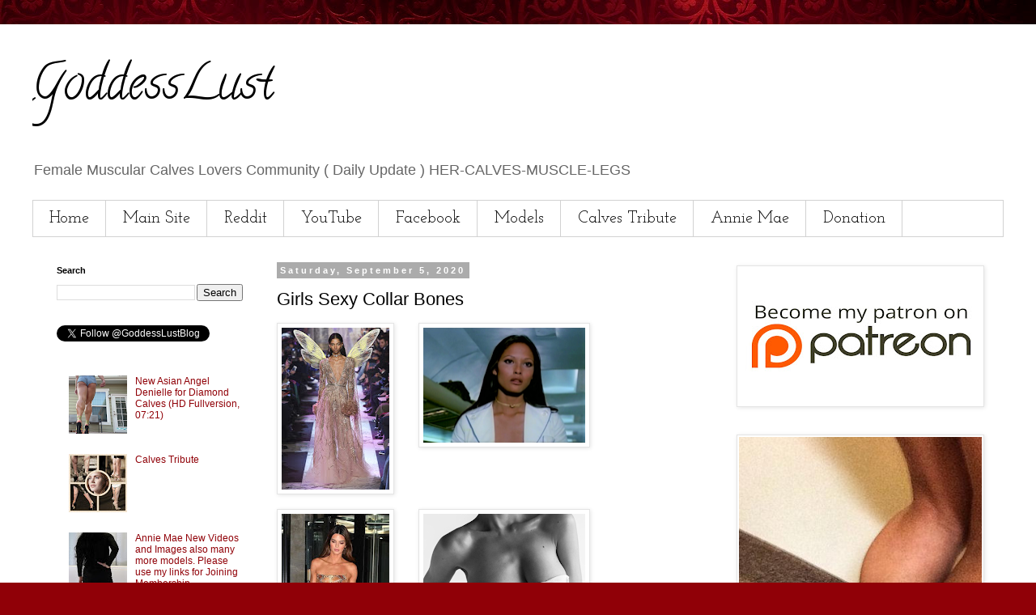

--- FILE ---
content_type: text/html; charset=UTF-8
request_url: https://www.goddesslust.com/2020/09/girls-sexy-collar-bones.html
body_size: 15522
content:
<!DOCTYPE html>
<html class='v2' dir='ltr' lang='en' xmlns='http://www.w3.org/1999/xhtml' xmlns:b='http://www.google.com/2005/gml/b' xmlns:data='http://www.google.com/2005/gml/data' xmlns:expr='http://www.google.com/2005/gml/expr'>
<head>
<link href='https://www.blogger.com/static/v1/widgets/335934321-css_bundle_v2.css' rel='stylesheet' type='text/css'/>
<meta content='4281b9cfcc15bc309c91e62d0c5646f3' name='p:domain_verify'/>
<!-- Global site tag (gtag.js) - Google Analytics -->
<script async='async' src='https://www.googletagmanager.com/gtag/js?id=UA-139201064-1'></script>
<script>
  window.dataLayer = window.dataLayer || [];
  function gtag(){dataLayer.push(arguments);}
  gtag('js', new Date());

  gtag('config', 'UA-139201064-1');
</script>
<script src="//ajax.googleapis.com/ajax/libs/jquery/2.0.0/jquery.min.js"></script>
<meta content='width=1100' name='viewport'/>
<meta content='text/html; charset=UTF-8' http-equiv='Content-Type'/>
<meta content='blogger' name='generator'/>
<link href='https://www.goddesslust.com/favicon.ico' rel='icon' type='image/x-icon'/>
<link href='https://www.goddesslust.com/2020/09/girls-sexy-collar-bones.html' rel='canonical'/>
<link rel="alternate" type="application/atom+xml" title="GoddessLust - Atom" href="https://www.goddesslust.com/feeds/posts/default" />
<link rel="alternate" type="application/rss+xml" title="GoddessLust - RSS" href="https://www.goddesslust.com/feeds/posts/default?alt=rss" />
<link rel="service.post" type="application/atom+xml" title="GoddessLust - Atom" href="https://www.blogger.com/feeds/5673852367749524454/posts/default" />

<link rel="alternate" type="application/atom+xml" title="GoddessLust - Atom" href="https://www.goddesslust.com/feeds/3331378403348584081/comments/default" />
<!--Can't find substitution for tag [blog.ieCssRetrofitLinks]-->
<link href='https://blogger.googleusercontent.com/img/b/R29vZ2xl/AVvXsEiz6L5J_z5YBE8HUe5RjWsWwCoEwfAAq8xnR3Hm-JVZMZwxMoLWV7nt0Mny9UJXVpLYiHAaRysixxQxt7a-GNfx50FK81bcpYThgb9g6XOyCmjf2k9uqXjaxjR3Zj39BpXFfxNGA6gLI3g/s200/Girls+Sexy+Collar+Bones+%25281%2529.jpg' rel='image_src'/>
<meta content='Girls sexy collar bones images' name='description'/>
<meta content='https://www.goddesslust.com/2020/09/girls-sexy-collar-bones.html' property='og:url'/>
<meta content='Girls Sexy Collar Bones' property='og:title'/>
<meta content='Girls sexy collar bones images' property='og:description'/>
<meta content='https://blogger.googleusercontent.com/img/b/R29vZ2xl/AVvXsEiz6L5J_z5YBE8HUe5RjWsWwCoEwfAAq8xnR3Hm-JVZMZwxMoLWV7nt0Mny9UJXVpLYiHAaRysixxQxt7a-GNfx50FK81bcpYThgb9g6XOyCmjf2k9uqXjaxjR3Zj39BpXFfxNGA6gLI3g/w1200-h630-p-k-no-nu/Girls+Sexy+Collar+Bones+%25281%2529.jpg' property='og:image'/>
<title>GoddessLust: Girls Sexy Collar Bones</title>
<style type='text/css'>@font-face{font-family:'Calligraffitti';font-style:normal;font-weight:400;font-display:swap;src:url(//fonts.gstatic.com/s/calligraffitti/v20/46k2lbT3XjDVqJw3DCmCFjE0vkFeOZdjppN_.woff2)format('woff2');unicode-range:U+0000-00FF,U+0131,U+0152-0153,U+02BB-02BC,U+02C6,U+02DA,U+02DC,U+0304,U+0308,U+0329,U+2000-206F,U+20AC,U+2122,U+2191,U+2193,U+2212,U+2215,U+FEFF,U+FFFD;}@font-face{font-family:'Josefin Slab';font-style:normal;font-weight:400;font-display:swap;src:url(//fonts.gstatic.com/s/josefinslab/v29/lW-swjwOK3Ps5GSJlNNkMalNpiZe_ldbOR4W71msR349KoKZAyOw3w.woff2)format('woff2');unicode-range:U+0000-00FF,U+0131,U+0152-0153,U+02BB-02BC,U+02C6,U+02DA,U+02DC,U+0304,U+0308,U+0329,U+2000-206F,U+20AC,U+2122,U+2191,U+2193,U+2212,U+2215,U+FEFF,U+FFFD;}</style>
<style id='page-skin-1' type='text/css'><!--
/*
-----------------------------------------------
Blogger Template Style
Name:     Simple
Designer: Blogger
URL:      www.blogger.com
----------------------------------------------- */
/* Variable definitions
====================
<Variable name="keycolor" description="Main Color" type="color" default="#66bbdd"/>
<Group description="Page Text" selector="body">
<Variable name="body.font" description="Font" type="font"
default="normal normal 12px Arial, Tahoma, Helvetica, FreeSans, sans-serif"/>
<Variable name="body.text.color" description="Text Color" type="color" default="#222222"/>
</Group>
<Group description="Backgrounds" selector=".body-fauxcolumns-outer">
<Variable name="body.background.color" description="Outer Background" type="color" default="#66bbdd"/>
<Variable name="content.background.color" description="Main Background" type="color" default="#ffffff"/>
<Variable name="header.background.color" description="Header Background" type="color" default="transparent"/>
</Group>
<Group description="Links" selector=".main-outer">
<Variable name="link.color" description="Link Color" type="color" default="#2288bb"/>
<Variable name="link.visited.color" description="Visited Color" type="color" default="#888888"/>
<Variable name="link.hover.color" description="Hover Color" type="color" default="#33aaff"/>
</Group>
<Group description="Blog Title" selector=".header h1">
<Variable name="header.font" description="Font" type="font"
default="normal normal 60px Arial, Tahoma, Helvetica, FreeSans, sans-serif"/>
<Variable name="header.text.color" description="Title Color" type="color" default="#3399bb" />
</Group>
<Group description="Blog Description" selector=".header .description">
<Variable name="description.text.color" description="Description Color" type="color"
default="#777777" />
</Group>
<Group description="Tabs Text" selector=".tabs-inner .widget li a">
<Variable name="tabs.font" description="Font" type="font"
default="normal normal 14px Arial, Tahoma, Helvetica, FreeSans, sans-serif"/>
<Variable name="tabs.text.color" description="Text Color" type="color" default="#999999"/>
<Variable name="tabs.selected.text.color" description="Selected Color" type="color" default="#000000"/>
</Group>
<Group description="Tabs Background" selector=".tabs-outer .PageList">
<Variable name="tabs.background.color" description="Background Color" type="color" default="#f5f5f5"/>
<Variable name="tabs.selected.background.color" description="Selected Color" type="color" default="#eeeeee"/>
</Group>
<Group description="Post Title" selector="h3.post-title, .comments h4">
<Variable name="post.title.font" description="Font" type="font"
default="normal normal 22px Arial, Tahoma, Helvetica, FreeSans, sans-serif"/>
</Group>
<Group description="Date Header" selector=".date-header">
<Variable name="date.header.color" description="Text Color" type="color"
default="#000000"/>
<Variable name="date.header.background.color" description="Background Color" type="color"
default="transparent"/>
<Variable name="date.header.font" description="Text Font" type="font"
default="normal bold 11px Arial, Tahoma, Helvetica, FreeSans, sans-serif"/>
<Variable name="date.header.padding" description="Date Header Padding" type="string" default="inherit"/>
<Variable name="date.header.letterspacing" description="Date Header Letter Spacing" type="string" default="inherit"/>
<Variable name="date.header.margin" description="Date Header Margin" type="string" default="inherit"/>
</Group>
<Group description="Post Footer" selector=".post-footer">
<Variable name="post.footer.text.color" description="Text Color" type="color" default="#666666"/>
<Variable name="post.footer.background.color" description="Background Color" type="color"
default="#f9f9f9"/>
<Variable name="post.footer.border.color" description="Shadow Color" type="color" default="#eeeeee"/>
</Group>
<Group description="Gadgets" selector="h2">
<Variable name="widget.title.font" description="Title Font" type="font"
default="normal bold 11px Arial, Tahoma, Helvetica, FreeSans, sans-serif"/>
<Variable name="widget.title.text.color" description="Title Color" type="color" default="#000000"/>
<Variable name="widget.alternate.text.color" description="Alternate Color" type="color" default="#999999"/>
</Group>
<Group description="Images" selector=".main-inner">
<Variable name="image.background.color" description="Background Color" type="color" default="#ffffff"/>
<Variable name="image.border.color" description="Border Color" type="color" default="#eeeeee"/>
<Variable name="image.text.color" description="Caption Text Color" type="color" default="#000000"/>
</Group>
<Group description="Accents" selector=".content-inner">
<Variable name="body.rule.color" description="Separator Line Color" type="color" default="#eeeeee"/>
<Variable name="tabs.border.color" description="Tabs Border Color" type="color" default="rgba(0, 0, 0, 0)"/>
</Group>
<Variable name="body.background" description="Body Background" type="background"
color="#ffffff" default="$(color) none repeat scroll top left"/>
<Variable name="body.background.override" description="Body Background Override" type="string" default=""/>
<Variable name="body.background.gradient.cap" description="Body Gradient Cap" type="url"
default="url(https://resources.blogblog.com/blogblog/data/1kt/simple/gradients_light.png)"/>
<Variable name="body.background.gradient.tile" description="Body Gradient Tile" type="url"
default="url(https://resources.blogblog.com/blogblog/data/1kt/simple/body_gradient_tile_light.png)"/>
<Variable name="content.background.color.selector" description="Content Background Color Selector" type="string" default=".content-inner"/>
<Variable name="content.padding" description="Content Padding" type="length" default="10px" min="0" max="100px"/>
<Variable name="content.padding.horizontal" description="Content Horizontal Padding" type="length" default="10px" min="0" max="100px"/>
<Variable name="content.shadow.spread" description="Content Shadow Spread" type="length" default="40px" min="0" max="100px"/>
<Variable name="content.shadow.spread.webkit" description="Content Shadow Spread (WebKit)" type="length" default="5px" min="0" max="100px"/>
<Variable name="content.shadow.spread.ie" description="Content Shadow Spread (IE)" type="length" default="10px" min="0" max="100px"/>
<Variable name="main.border.width" description="Main Border Width" type="length" default="0" min="0" max="10px"/>
<Variable name="header.background.gradient" description="Header Gradient" type="url" default="none"/>
<Variable name="header.shadow.offset.left" description="Header Shadow Offset Left" type="length" default="-1px" min="-50px" max="50px"/>
<Variable name="header.shadow.offset.top" description="Header Shadow Offset Top" type="length" default="-1px" min="-50px" max="50px"/>
<Variable name="header.shadow.spread" description="Header Shadow Spread" type="length" default="1px" min="0" max="100px"/>
<Variable name="header.padding" description="Header Padding" type="length" default="30px" min="0" max="100px"/>
<Variable name="header.border.size" description="Header Border Size" type="length" default="1px" min="0" max="10px"/>
<Variable name="header.bottom.border.size" description="Header Bottom Border Size" type="length" default="1px" min="0" max="10px"/>
<Variable name="header.border.horizontalsize" description="Header Horizontal Border Size" type="length" default="0" min="0" max="10px"/>
<Variable name="description.text.size" description="Description Text Size" type="string" default="140%"/>
<Variable name="tabs.margin.top" description="Tabs Margin Top" type="length" default="0" min="0" max="100px"/>
<Variable name="tabs.margin.side" description="Tabs Side Margin" type="length" default="30px" min="0" max="100px"/>
<Variable name="tabs.background.gradient" description="Tabs Background Gradient" type="url"
default="url(https://resources.blogblog.com/blogblog/data/1kt/simple/gradients_light.png)"/>
<Variable name="tabs.border.width" description="Tabs Border Width" type="length" default="1px" min="0" max="10px"/>
<Variable name="tabs.bevel.border.width" description="Tabs Bevel Border Width" type="length" default="1px" min="0" max="10px"/>
<Variable name="post.margin.bottom" description="Post Bottom Margin" type="length" default="25px" min="0" max="100px"/>
<Variable name="image.border.small.size" description="Image Border Small Size" type="length" default="2px" min="0" max="10px"/>
<Variable name="image.border.large.size" description="Image Border Large Size" type="length" default="5px" min="0" max="10px"/>
<Variable name="page.width.selector" description="Page Width Selector" type="string" default=".region-inner"/>
<Variable name="page.width" description="Page Width" type="string" default="auto"/>
<Variable name="main.section.margin" description="Main Section Margin" type="length" default="15px" min="0" max="100px"/>
<Variable name="main.padding" description="Main Padding" type="length" default="15px" min="0" max="100px"/>
<Variable name="main.padding.top" description="Main Padding Top" type="length" default="30px" min="0" max="100px"/>
<Variable name="main.padding.bottom" description="Main Padding Bottom" type="length" default="30px" min="0" max="100px"/>
<Variable name="paging.background"
color="#ffffff"
description="Background of blog paging area" type="background"
default="transparent none no-repeat scroll top center"/>
<Variable name="footer.bevel" description="Bevel border length of footer" type="length" default="0" min="0" max="10px"/>
<Variable name="mobile.background.overlay" description="Mobile Background Overlay" type="string"
default="transparent none repeat scroll top left"/>
<Variable name="mobile.background.size" description="Mobile Background Size" type="string" default="auto"/>
<Variable name="mobile.button.color" description="Mobile Button Color" type="color" default="#ffffff" />
<Variable name="startSide" description="Side where text starts in blog language" type="automatic" default="left"/>
<Variable name="endSide" description="Side where text ends in blog language" type="automatic" default="right"/>
*/
/* Content
----------------------------------------------- */
body {
font: normal normal 12px 'Trebuchet MS', Trebuchet, Verdana, sans-serif;
color: #000000;
background: #900007 url(//themes.googleusercontent.com/image?id=1zbjdiDPtdDm6XJkYOXd5TPa4lqoEV1Z-_QVpFEifR37-l3LBTgGkyVdHnRTWHBVu_7HN) repeat fixed top center /* Credit: caracterdesign (http://www.istockphoto.com/file_closeup.php?id=2096407&platform=blogger) */;
padding: 0 0 0 0;
}
html body .region-inner {
min-width: 0;
max-width: 100%;
width: auto;
}
h2 {
font-size: 22px;
}
a:link {
text-decoration:none;
color: #900007;
}
a:visited {
text-decoration:none;
color: #900007;
}
a:hover {
text-decoration:underline;
color: #900007;
}
.body-fauxcolumn-outer .fauxcolumn-inner {
background: transparent none repeat scroll top left;
_background-image: none;
}
.body-fauxcolumn-outer .cap-top {
position: absolute;
z-index: 1;
height: 400px;
width: 100%;
}
.body-fauxcolumn-outer .cap-top .cap-left {
width: 100%;
background: transparent none repeat-x scroll top left;
_background-image: none;
}
.content-outer {
-moz-box-shadow: 0 0 0 rgba(0, 0, 0, .15);
-webkit-box-shadow: 0 0 0 rgba(0, 0, 0, .15);
-goog-ms-box-shadow: 0 0 0 #333333;
box-shadow: 0 0 0 rgba(0, 0, 0, .15);
margin-bottom: 1px;
}
.content-inner {
padding: 10px 40px;
}
.content-inner {
background-color: #ffffff;
}
/* Header
----------------------------------------------- */
.header-outer {
background: rgba(0, 0, 0, 0) none repeat-x scroll 0 -400px;
_background-image: none;
}
.Header h1 {
font: normal normal 60px Calligraffitti;
color: #000000;
text-shadow: 0 0 0 rgba(0, 0, 0, .2);
}
.Header h1 a {
color: #000000;
}
.Header .description {
font-size: 18px;
color: #666666;
}
.header-inner .Header .titlewrapper {
padding: 22px 0;
}
.header-inner .Header .descriptionwrapper {
padding: 0 0;
}
/* Tabs
----------------------------------------------- */
.tabs-inner .section:first-child {
border-top: 0 solid #d2d2d2;
}
.tabs-inner .section:first-child ul {
margin-top: -1px;
border-top: 1px solid #d2d2d2;
border-left: 1px solid #d2d2d2;
border-right: 1px solid #d2d2d2;
}
.tabs-inner .widget ul {
background: rgba(0, 0, 0, 0) none repeat-x scroll 0 -800px;
_background-image: none;
border-bottom: 1px solid #d2d2d2;
margin-top: 0;
margin-left: -30px;
margin-right: -30px;
}
.tabs-inner .widget li a {
display: inline-block;
padding: .6em 1em;
font: normal normal 20px Josefin Slab;
color: #000000;
border-left: 1px solid #ffffff;
border-right: 1px solid #d2d2d2;
}
.tabs-inner .widget li:first-child a {
border-left: none;
}
.tabs-inner .widget li.selected a, .tabs-inner .widget li a:hover {
color: #000000;
background-color: #e4e4e4;
text-decoration: none;
}
/* Columns
----------------------------------------------- */
.main-outer {
border-top: 0 solid rgba(0, 0, 0, 0);
}
.fauxcolumn-left-outer .fauxcolumn-inner {
border-right: 1px solid rgba(0, 0, 0, 0);
}
.fauxcolumn-right-outer .fauxcolumn-inner {
border-left: 1px solid rgba(0, 0, 0, 0);
}
/* Headings
----------------------------------------------- */
div.widget > h2,
div.widget h2.title {
margin: 0 0 1em 0;
font: normal bold 11px 'Trebuchet MS',Trebuchet,Verdana,sans-serif;
color: #000000;
}
/* Widgets
----------------------------------------------- */
.widget .zippy {
color: #7f7f7f;
text-shadow: 2px 2px 1px rgba(0, 0, 0, .1);
}
.widget .popular-posts ul {
list-style: none;
}
/* Posts
----------------------------------------------- */
h2.date-header {
font: normal bold 11px Arial, Tahoma, Helvetica, FreeSans, sans-serif;
}
.date-header span {
background-color: #ababab;
color: #ffffff;
padding: 0.4em;
letter-spacing: 3px;
margin: inherit;
}
.main-inner {
padding-top: 35px;
padding-bottom: 65px;
}
.main-inner .column-center-inner {
padding: 0 0;
}
.main-inner .column-center-inner .section {
margin: 0 1em;
}
.post {
margin: 0 0 45px 0;
}
h3.post-title, .comments h4 {
font: normal normal 22px 'Trebuchet MS',Trebuchet,Verdana,sans-serif;
margin: .75em 0 0;
}
.post-body {
font-size: 110%;
line-height: 1.4;
position: relative;
}
.post-body img, .post-body .tr-caption-container, .Profile img, .Image img,
.BlogList .item-thumbnail img {
padding: 2px;
background: #ffffff;
border: 1px solid #e4e4e4;
-moz-box-shadow: 1px 1px 5px rgba(0, 0, 0, .1);
-webkit-box-shadow: 1px 1px 5px rgba(0, 0, 0, .1);
box-shadow: 1px 1px 5px rgba(0, 0, 0, .1);
}
.post-body img, .post-body .tr-caption-container {
padding: 5px;
}
.post-body .tr-caption-container {
color: #000000;
}
.post-body .tr-caption-container img {
padding: 0;
background: transparent;
border: none;
-moz-box-shadow: 0 0 0 rgba(0, 0, 0, .1);
-webkit-box-shadow: 0 0 0 rgba(0, 0, 0, .1);
box-shadow: 0 0 0 rgba(0, 0, 0, .1);
}
.post-header {
margin: 0 0 1.5em;
line-height: 1.6;
font-size: 90%;
}
.post-footer {
margin: 20px -2px 0;
padding: 5px 10px;
color: #000000;
background-color: #ffffff;
border-bottom: 1px solid #ffffff;
line-height: 1.6;
font-size: 90%;
}
#comments .comment-author {
padding-top: 1.5em;
border-top: 1px solid rgba(0, 0, 0, 0);
background-position: 0 1.5em;
}
#comments .comment-author:first-child {
padding-top: 0;
border-top: none;
}
.avatar-image-container {
margin: .2em 0 0;
}
#comments .avatar-image-container img {
border: 1px solid #e4e4e4;
}
/* Comments
----------------------------------------------- */
.comments .comments-content .icon.blog-author {
background-repeat: no-repeat;
background-image: url([data-uri]);
}
.comments .comments-content .loadmore a {
border-top: 1px solid #7f7f7f;
border-bottom: 1px solid #7f7f7f;
}
.comments .comment-thread.inline-thread {
background-color: #ffffff;
}
.comments .continue {
border-top: 2px solid #7f7f7f;
}
/* Accents
---------------------------------------------- */
.section-columns td.columns-cell {
border-left: 1px solid rgba(0, 0, 0, 0);
}
.blog-pager {
background: transparent url(https://resources.blogblog.com/blogblog/data/1kt/simple/paging_dot.png) repeat-x scroll top center;
}
.blog-pager-older-link, .home-link,
.blog-pager-newer-link {
background-color: #ffffff;
padding: 5px;
}
.footer-outer {
border-top: 1px dashed #bbbbbb;
}
/* Mobile
----------------------------------------------- */
body.mobile  {
background-size: auto;
}
.mobile .body-fauxcolumn-outer {
background: transparent none repeat scroll top left;
}
.mobile .body-fauxcolumn-outer .cap-top {
background-size: 100% auto;
}
.mobile .content-outer {
-webkit-box-shadow: 0 0 3px rgba(0, 0, 0, .15);
box-shadow: 0 0 3px rgba(0, 0, 0, .15);
}
.mobile .tabs-inner .widget ul {
margin-left: 0;
margin-right: 0;
}
.mobile .post {
margin: 0;
}
.mobile .main-inner .column-center-inner .section {
margin: 0;
}
.mobile .date-header span {
padding: 0.1em 10px;
margin: 0 -10px;
}
.mobile h3.post-title {
margin: 0;
}
.mobile .blog-pager {
background: transparent none no-repeat scroll top center;
}
.mobile .footer-outer {
border-top: none;
}
.mobile .main-inner, .mobile .footer-inner {
background-color: #ffffff;
}
.mobile-index-contents {
color: #000000;
}
.mobile-link-button {
background-color: #900007;
}
.mobile-link-button a:link, .mobile-link-button a:visited {
color: #ffffff;
}
.mobile .tabs-inner .section:first-child {
border-top: none;
}
.mobile .tabs-inner .PageList .widget-content {
background-color: #e4e4e4;
color: #000000;
border-top: 1px solid #d2d2d2;
border-bottom: 1px solid #d2d2d2;
}
.mobile .tabs-inner .PageList .widget-content .pagelist-arrow {
border-left: 1px solid #d2d2d2;
}

--></style>
<style id='template-skin-1' type='text/css'><!--
body {
min-width: 1280px;
}
.content-outer, .content-fauxcolumn-outer, .region-inner {
min-width: 1280px;
max-width: 1280px;
_width: 1280px;
}
.main-inner .columns {
padding-left: 290px;
padding-right: 360px;
}
.main-inner .fauxcolumn-center-outer {
left: 290px;
right: 360px;
/* IE6 does not respect left and right together */
_width: expression(this.parentNode.offsetWidth -
parseInt("290px") -
parseInt("360px") + 'px');
}
.main-inner .fauxcolumn-left-outer {
width: 290px;
}
.main-inner .fauxcolumn-right-outer {
width: 360px;
}
.main-inner .column-left-outer {
width: 290px;
right: 100%;
margin-left: -290px;
}
.main-inner .column-right-outer {
width: 360px;
margin-right: -360px;
}
#layout {
min-width: 0;
}
#layout .content-outer {
min-width: 0;
width: 800px;
}
#layout .region-inner {
min-width: 0;
width: auto;
}
body#layout div.add_widget {
padding: 8px;
}
body#layout div.add_widget a {
margin-left: 32px;
}
--></style>
<style>
    body {background-image:url(\/\/themes.googleusercontent.com\/image?id=1zbjdiDPtdDm6XJkYOXd5TPa4lqoEV1Z-_QVpFEifR37-l3LBTgGkyVdHnRTWHBVu_7HN);}
    
@media (max-width: 200px) { body {background-image:url(\/\/themes.googleusercontent.com\/image?id=1zbjdiDPtdDm6XJkYOXd5TPa4lqoEV1Z-_QVpFEifR37-l3LBTgGkyVdHnRTWHBVu_7HN&options=w200);}}
@media (max-width: 400px) and (min-width: 201px) { body {background-image:url(\/\/themes.googleusercontent.com\/image?id=1zbjdiDPtdDm6XJkYOXd5TPa4lqoEV1Z-_QVpFEifR37-l3LBTgGkyVdHnRTWHBVu_7HN&options=w400);}}
@media (max-width: 800px) and (min-width: 401px) { body {background-image:url(\/\/themes.googleusercontent.com\/image?id=1zbjdiDPtdDm6XJkYOXd5TPa4lqoEV1Z-_QVpFEifR37-l3LBTgGkyVdHnRTWHBVu_7HN&options=w800);}}
@media (max-width: 1200px) and (min-width: 801px) { body {background-image:url(\/\/themes.googleusercontent.com\/image?id=1zbjdiDPtdDm6XJkYOXd5TPa4lqoEV1Z-_QVpFEifR37-l3LBTgGkyVdHnRTWHBVu_7HN&options=w1200);}}
/* Last tag covers anything over one higher than the previous max-size cap. */
@media (min-width: 1201px) { body {background-image:url(\/\/themes.googleusercontent.com\/image?id=1zbjdiDPtdDm6XJkYOXd5TPa4lqoEV1Z-_QVpFEifR37-l3LBTgGkyVdHnRTWHBVu_7HN&options=w1600);}}
  </style>
<script type='text/javascript'>
        (function(i,s,o,g,r,a,m){i['GoogleAnalyticsObject']=r;i[r]=i[r]||function(){
        (i[r].q=i[r].q||[]).push(arguments)},i[r].l=1*new Date();a=s.createElement(o),
        m=s.getElementsByTagName(o)[0];a.async=1;a.src=g;m.parentNode.insertBefore(a,m)
        })(window,document,'script','https://www.google-analytics.com/analytics.js','ga');
        ga('create', 'UA-139201064-1', 'auto', 'blogger');
        ga('blogger.send', 'pageview');
      </script>
<link href='https://www.blogger.com/dyn-css/authorization.css?targetBlogID=5673852367749524454&amp;zx=3bf8cf41-89f0-4066-8ae7-96b5a5fdce2d' media='none' onload='if(media!=&#39;all&#39;)media=&#39;all&#39;' rel='stylesheet'/><noscript><link href='https://www.blogger.com/dyn-css/authorization.css?targetBlogID=5673852367749524454&amp;zx=3bf8cf41-89f0-4066-8ae7-96b5a5fdce2d' rel='stylesheet'/></noscript>
<meta name='google-adsense-platform-account' content='ca-host-pub-1556223355139109'/>
<meta name='google-adsense-platform-domain' content='blogspot.com'/>

</head>
<body class='loading'>
<div class='navbar no-items section' id='navbar' name='Navbar'>
</div>
<div class='body-fauxcolumns'>
<div class='fauxcolumn-outer body-fauxcolumn-outer'>
<div class='cap-top'>
<div class='cap-left'></div>
<div class='cap-right'></div>
</div>
<div class='fauxborder-left'>
<div class='fauxborder-right'></div>
<div class='fauxcolumn-inner'>
</div>
</div>
<div class='cap-bottom'>
<div class='cap-left'></div>
<div class='cap-right'></div>
</div>
</div>
</div>
<div class='content'>
<div class='content-fauxcolumns'>
<div class='fauxcolumn-outer content-fauxcolumn-outer'>
<div class='cap-top'>
<div class='cap-left'></div>
<div class='cap-right'></div>
</div>
<div class='fauxborder-left'>
<div class='fauxborder-right'></div>
<div class='fauxcolumn-inner'>
</div>
</div>
<div class='cap-bottom'>
<div class='cap-left'></div>
<div class='cap-right'></div>
</div>
</div>
</div>
<div class='content-outer'>
<div class='content-cap-top cap-top'>
<div class='cap-left'></div>
<div class='cap-right'></div>
</div>
<div class='fauxborder-left content-fauxborder-left'>
<div class='fauxborder-right content-fauxborder-right'></div>
<div class='content-inner'>
<header>
<div class='header-outer'>
<div class='header-cap-top cap-top'>
<div class='cap-left'></div>
<div class='cap-right'></div>
</div>
<div class='fauxborder-left header-fauxborder-left'>
<div class='fauxborder-right header-fauxborder-right'></div>
<div class='region-inner header-inner'>
<div class='header section' id='header' name='Header'><div class='widget Header' data-version='1' id='Header1'>
<div id='header-inner'>
<div class='titlewrapper'>
<h1 class='title'>
<a href='https://www.goddesslust.com/'>
GoddessLust
</a>
</h1>
</div>
<div class='descriptionwrapper'>
<p class='description'><span>Female Muscular Calves Lovers Community ( Daily Update ) HER-CALVES-MUSCLE-LEGS</span></p>
</div>
</div>
</div></div>
</div>
</div>
<div class='header-cap-bottom cap-bottom'>
<div class='cap-left'></div>
<div class='cap-right'></div>
</div>
</div>
</header>
<div class='tabs-outer'>
<div class='tabs-cap-top cap-top'>
<div class='cap-left'></div>
<div class='cap-right'></div>
</div>
<div class='fauxborder-left tabs-fauxborder-left'>
<div class='fauxborder-right tabs-fauxborder-right'></div>
<div class='region-inner tabs-inner'>
<div class='tabs section' id='crosscol' name='Cross-Column'><div class='widget PageList' data-version='1' id='PageList1'>
<h2>GoddessLust</h2>
<div class='widget-content'>
<ul>
<li>
<a href='https://www.goddesslust.com/'>Home</a>
</li>
<li>
<a href='https://her-calves-muscle-legs-fetish.blogspot.com'>Main Site</a>
</li>
<li>
<a href='https://www.reddit.com/r/Calfmuscle/'>Reddit</a>
</li>
<li>
<a href='https://www.youtube.com/channel/UCVelrqXvSiicHZPRvtUpaYg'>YouTube</a>
</li>
<li>
<a href='https://www.facebook.com/girls.calves/'>Facebook</a>
</li>
<li>
<a href='http://refer.ccbill.com/cgi-bin/clicks.cgi?CA=952776-0001&PA=2636635'>Models</a>
</li>
<li>
<a href='https://www.goddesslust.com/2024/04/calves-tribute.html'>Calves Tribute</a>
</li>
<li>
<a href='https://www.goddesslust.com/2025/03/annie-mae-new-videos-and-images-also.html'>Annie Mae</a>
</li>
<li>
<a href='https://www.goddesslust.com/2025/03/my-bank-account-details-if-anybody.html'>Donation</a>
</li>
</ul>
<div class='clear'></div>
</div>
</div></div>
<div class='tabs no-items section' id='crosscol-overflow' name='Cross-Column 2'></div>
</div>
</div>
<div class='tabs-cap-bottom cap-bottom'>
<div class='cap-left'></div>
<div class='cap-right'></div>
</div>
</div>
<div class='main-outer'>
<div class='main-cap-top cap-top'>
<div class='cap-left'></div>
<div class='cap-right'></div>
</div>
<div class='fauxborder-left main-fauxborder-left'>
<div class='fauxborder-right main-fauxborder-right'></div>
<div class='region-inner main-inner'>
<div class='columns fauxcolumns'>
<div class='fauxcolumn-outer fauxcolumn-center-outer'>
<div class='cap-top'>
<div class='cap-left'></div>
<div class='cap-right'></div>
</div>
<div class='fauxborder-left'>
<div class='fauxborder-right'></div>
<div class='fauxcolumn-inner'>
</div>
</div>
<div class='cap-bottom'>
<div class='cap-left'></div>
<div class='cap-right'></div>
</div>
</div>
<div class='fauxcolumn-outer fauxcolumn-left-outer'>
<div class='cap-top'>
<div class='cap-left'></div>
<div class='cap-right'></div>
</div>
<div class='fauxborder-left'>
<div class='fauxborder-right'></div>
<div class='fauxcolumn-inner'>
</div>
</div>
<div class='cap-bottom'>
<div class='cap-left'></div>
<div class='cap-right'></div>
</div>
</div>
<div class='fauxcolumn-outer fauxcolumn-right-outer'>
<div class='cap-top'>
<div class='cap-left'></div>
<div class='cap-right'></div>
</div>
<div class='fauxborder-left'>
<div class='fauxborder-right'></div>
<div class='fauxcolumn-inner'>
</div>
</div>
<div class='cap-bottom'>
<div class='cap-left'></div>
<div class='cap-right'></div>
</div>
</div>
<!-- corrects IE6 width calculation -->
<div class='columns-inner'>
<div class='column-center-outer'>
<div class='column-center-inner'>
<div class='main section' id='main' name='Main'><div class='widget Blog' data-version='1' id='Blog1'>
<div class='blog-posts hfeed'>

          <div class="date-outer">
        
<h2 class='date-header'><span>Saturday, September 5, 2020</span></h2>

          <div class="date-posts">
        
<div class='post-outer'>
<div class='post hentry uncustomized-post-template' itemprop='blogPost' itemscope='itemscope' itemtype='http://schema.org/BlogPosting'>
<meta content='https://blogger.googleusercontent.com/img/b/R29vZ2xl/AVvXsEiz6L5J_z5YBE8HUe5RjWsWwCoEwfAAq8xnR3Hm-JVZMZwxMoLWV7nt0Mny9UJXVpLYiHAaRysixxQxt7a-GNfx50FK81bcpYThgb9g6XOyCmjf2k9uqXjaxjR3Zj39BpXFfxNGA6gLI3g/s200/Girls+Sexy+Collar+Bones+%25281%2529.jpg' itemprop='image_url'/>
<meta content='5673852367749524454' itemprop='blogId'/>
<meta content='3331378403348584081' itemprop='postId'/>
<a name='3331378403348584081'></a>
<h3 class='post-title entry-title' itemprop='name'>
Girls Sexy Collar Bones
</h3>
<div class='post-header'>
<div class='post-header-line-1'></div>
</div>
<div class='post-body entry-content' id='post-body-3331378403348584081' itemprop='articleBody'>
<div class="separator" style="clear: both; text-align: center;">
<a href="https://blogger.googleusercontent.com/img/b/R29vZ2xl/AVvXsEiz6L5J_z5YBE8HUe5RjWsWwCoEwfAAq8xnR3Hm-JVZMZwxMoLWV7nt0Mny9UJXVpLYiHAaRysixxQxt7a-GNfx50FK81bcpYThgb9g6XOyCmjf2k9uqXjaxjR3Zj39BpXFfxNGA6gLI3g/s1600/Girls+Sexy+Collar+Bones+%25281%2529.jpg" imageanchor="1" style="clear: left; float: left; margin-bottom: 1em; margin-right: 1em;"><img border="0" data-original-height="960" data-original-width="640" height="200" src="https://blogger.googleusercontent.com/img/b/R29vZ2xl/AVvXsEiz6L5J_z5YBE8HUe5RjWsWwCoEwfAAq8xnR3Hm-JVZMZwxMoLWV7nt0Mny9UJXVpLYiHAaRysixxQxt7a-GNfx50FK81bcpYThgb9g6XOyCmjf2k9uqXjaxjR3Zj39BpXFfxNGA6gLI3g/s200/Girls+Sexy+Collar+Bones+%25281%2529.jpg" width="133" /></a></div>
&nbsp;<a href="https://blogger.googleusercontent.com/img/b/R29vZ2xl/AVvXsEhGxW0rpgdlZbXMq3ez9WcWjEU-kmYhgPVFgTwEd8k0uxYg_YINqDtxuhmi8JkbC6YkYf64N-fVXqlcYqmE7-5KCN-NS4EZeoEnilPBUUdPsKJSoxuAC2Wr7I0NPbQdGh2j2wzG_j0BFcU/s1600/Girls+Sexy+Collar+Bones+%25281%2529.png" imageanchor="1" style="margin-left: 1em; margin-right: 1em; text-align: center;"><img border="0" data-original-height="386" data-original-width="540" height="142" src="https://blogger.googleusercontent.com/img/b/R29vZ2xl/AVvXsEhGxW0rpgdlZbXMq3ez9WcWjEU-kmYhgPVFgTwEd8k0uxYg_YINqDtxuhmi8JkbC6YkYf64N-fVXqlcYqmE7-5KCN-NS4EZeoEnilPBUUdPsKJSoxuAC2Wr7I0NPbQdGh2j2wzG_j0BFcU/s200/Girls+Sexy+Collar+Bones+%25281%2529.png" width="200" /></a><br />
<br />
<div class="separator" style="clear: both; text-align: center;">
<a href="https://blogger.googleusercontent.com/img/b/R29vZ2xl/AVvXsEh1kLIHPJu6cSCYGESMtUC0gqWB4yXgar1WHThvYzp3CkxYe2bTHVt32gHLklQIYUCBdItQbxPNgTaS9mPFt-IpT6lp7WEfD4Rkh6gHafJzShTLs-sJ7uaP3yf20ET2L9c2uuD2p1l8Bl4/s1600/Girls+Sexy+Collar+Bones+%25282%2529.jpg" imageanchor="1" style="clear: left; float: left; margin-bottom: 1em; margin-right: 1em;"><img border="0" data-original-height="810" data-original-width="540" height="200" src="https://blogger.googleusercontent.com/img/b/R29vZ2xl/AVvXsEh1kLIHPJu6cSCYGESMtUC0gqWB4yXgar1WHThvYzp3CkxYe2bTHVt32gHLklQIYUCBdItQbxPNgTaS9mPFt-IpT6lp7WEfD4Rkh6gHafJzShTLs-sJ7uaP3yf20ET2L9c2uuD2p1l8Bl4/s200/Girls+Sexy+Collar+Bones+%25282%2529.jpg" width="133" /></a></div>
&nbsp;<a href="https://blogger.googleusercontent.com/img/b/R29vZ2xl/AVvXsEgV79tVZ7Bj-Iu957rzMIgRNtxVo162YauL9jk8upPTGiWo3uHtfo39FecWQXBELplgT-sdLkG_uX4Xr3vOpNyN07EflS9EpNVK6MX6hS-pWq0X9Z3CJeubusXuEyYQvdMQeFPBAZL2KpU/s1600/Girls+Sexy+Collar+Bones+%25282%2529.png" imageanchor="1" style="margin-left: 1em; margin-right: 1em; text-align: center;"><img border="0" data-original-height="455" data-original-width="540" height="168" src="https://blogger.googleusercontent.com/img/b/R29vZ2xl/AVvXsEgV79tVZ7Bj-Iu957rzMIgRNtxVo162YauL9jk8upPTGiWo3uHtfo39FecWQXBELplgT-sdLkG_uX4Xr3vOpNyN07EflS9EpNVK6MX6hS-pWq0X9Z3CJeubusXuEyYQvdMQeFPBAZL2KpU/s200/Girls+Sexy+Collar+Bones+%25282%2529.png" width="200" /></a><br />
<br />
<div class="separator" style="clear: both; text-align: center;">
<a href="https://blogger.googleusercontent.com/img/b/R29vZ2xl/AVvXsEhdWi_OkUA0HkC2WgL5PelejrdCDcoD0Tdhdeqr_X2JIuWvpRJ_Ggwi5krkBXjUvBjKhPAGmsoaexNMgx1UK0hwY1pwWRyAydfAdMrmrCdoihKc0aru3NyVu1igNGhpdY2dV9Nyf90P3I4/s1600/Girls+Sexy+Collar+Bones+%25283%2529.jpg" imageanchor="1" style="clear: left; float: left; margin-bottom: 1em; margin-right: 1em;"><img border="0" data-original-height="960" data-original-width="636" height="200" src="https://blogger.googleusercontent.com/img/b/R29vZ2xl/AVvXsEhdWi_OkUA0HkC2WgL5PelejrdCDcoD0Tdhdeqr_X2JIuWvpRJ_Ggwi5krkBXjUvBjKhPAGmsoaexNMgx1UK0hwY1pwWRyAydfAdMrmrCdoihKc0aru3NyVu1igNGhpdY2dV9Nyf90P3I4/s200/Girls+Sexy+Collar+Bones+%25283%2529.jpg" width="132" /></a></div>
&nbsp;<a href="https://blogger.googleusercontent.com/img/b/R29vZ2xl/AVvXsEgD8AVAyTilBpQZrN52penYAHVA9a-XXn-UWiZzdXQJsbnEQM5er8tlHEzdGqwPxqWFS_LHwyRWzz6Z1PCba3NM9nMEXlPhyLShgJxpvFjcIpui-0C2dvauxKchCk6WhsqXnivWcHJG7cQ/s1600/Girls+Sexy+Collar+Bones+%25284%2529.jpg" imageanchor="1" style="margin-left: 1em; margin-right: 1em; text-align: center;"><img border="0" data-original-height="1280" data-original-width="720" height="200" src="https://blogger.googleusercontent.com/img/b/R29vZ2xl/AVvXsEgD8AVAyTilBpQZrN52penYAHVA9a-XXn-UWiZzdXQJsbnEQM5er8tlHEzdGqwPxqWFS_LHwyRWzz6Z1PCba3NM9nMEXlPhyLShgJxpvFjcIpui-0C2dvauxKchCk6WhsqXnivWcHJG7cQ/s200/Girls+Sexy+Collar+Bones+%25284%2529.jpg" width="112" /></a><br />
<br />
<div class="separator" style="clear: both; text-align: center;">
<a href="https://blogger.googleusercontent.com/img/b/R29vZ2xl/AVvXsEjE-b2bQM2uleDRx68ChjrW7ejI2g-QwSKMXFkBkreT5JDDfcr6gBQ2i9wUMXa9qJ6E7CULDFR1Oe-wpO3Y02rDMmK-BxYtD_skCyQt2Ar5I6kO3Lxvxt_9zU9mXzHuBWQwBhn9LODrk3Y/s1600/Girls+Sexy+Collar+Bones+%25285%2529.jpg" imageanchor="1" style="clear: left; float: left; margin-bottom: 1em; margin-right: 1em;"><img border="0" data-original-height="545" data-original-width="318" height="200" src="https://blogger.googleusercontent.com/img/b/R29vZ2xl/AVvXsEjE-b2bQM2uleDRx68ChjrW7ejI2g-QwSKMXFkBkreT5JDDfcr6gBQ2i9wUMXa9qJ6E7CULDFR1Oe-wpO3Y02rDMmK-BxYtD_skCyQt2Ar5I6kO3Lxvxt_9zU9mXzHuBWQwBhn9LODrk3Y/s200/Girls+Sexy+Collar+Bones+%25285%2529.jpg" width="116" /></a></div>
&nbsp;<a href="https://blogger.googleusercontent.com/img/b/R29vZ2xl/AVvXsEgc_GOG21bMvdcOgwTe4RC43Kz2jqgY89aM_uHaF5cl8eX7PF73tatsY-YVSdN_mWGSC_wLdTPOFgPoXH1voPmo3mutR4FCTnQSUrZtUlnYbnFYeIZAbqqXk8KUQDtol7U0YkPY-y3Z18M/s1600/Girls+Sexy+Collar+Bones+%25286%2529.jpg" imageanchor="1" style="margin-left: 1em; margin-right: 1em; text-align: center;"><img border="0" data-original-height="675" data-original-width="540" height="200" src="https://blogger.googleusercontent.com/img/b/R29vZ2xl/AVvXsEgc_GOG21bMvdcOgwTe4RC43Kz2jqgY89aM_uHaF5cl8eX7PF73tatsY-YVSdN_mWGSC_wLdTPOFgPoXH1voPmo3mutR4FCTnQSUrZtUlnYbnFYeIZAbqqXk8KUQDtol7U0YkPY-y3Z18M/s200/Girls+Sexy+Collar+Bones+%25286%2529.jpg" width="160" /></a><br />
<br />
<div class="separator" style="clear: both; text-align: center;">
<a href="https://blogger.googleusercontent.com/img/b/R29vZ2xl/AVvXsEj6gh1JRCSaZWXphyphenhyphenCNT7CjoZzHAAYmTIxulYSw3Vxmq88XvSeoLySPJgqnBRxkqPSxaLUqeT8AVKqQ4cDWShpk8-VE_vy12A60kV29jFpoU5eVaOMhvCETlwkPwaHqmNLoWGIwv3Sf1Rc/s1600/Girls+Sexy+Collar+Bones+%25287%2529.jpg" imageanchor="1" style="clear: left; float: left; margin-bottom: 1em; margin-right: 1em;"><img border="0" data-original-height="600" data-original-width="399" height="320" src="https://blogger.googleusercontent.com/img/b/R29vZ2xl/AVvXsEj6gh1JRCSaZWXphyphenhyphenCNT7CjoZzHAAYmTIxulYSw3Vxmq88XvSeoLySPJgqnBRxkqPSxaLUqeT8AVKqQ4cDWShpk8-VE_vy12A60kV29jFpoU5eVaOMhvCETlwkPwaHqmNLoWGIwv3Sf1Rc/s320/Girls+Sexy+Collar+Bones+%25287%2529.jpg" width="212" /></a></div>
<br />
<div style='clear: both;'></div>
</div>
<div class='post-footer'>
<div class='post-footer-line post-footer-line-1'>
<span class='post-author vcard'>
</span>
<span class='post-timestamp'>
at
<meta content='https://www.goddesslust.com/2020/09/girls-sexy-collar-bones.html' itemprop='url'/>
<a class='timestamp-link' href='https://www.goddesslust.com/2020/09/girls-sexy-collar-bones.html' rel='bookmark' title='permanent link'><abbr class='published' itemprop='datePublished' title='2020-09-05T05:00:00+02:00'>September 05, 2020</abbr></a>
</span>
<span class='post-comment-link'>
</span>
<span class='post-icons'>
<span class='item-control blog-admin pid-641304784'>
<a href='https://www.blogger.com/post-edit.g?blogID=5673852367749524454&postID=3331378403348584081&from=pencil' title='Edit Post'>
<img alt='' class='icon-action' height='18' src='https://resources.blogblog.com/img/icon18_edit_allbkg.gif' width='18'/>
</a>
</span>
</span>
<div class='post-share-buttons goog-inline-block'>
<a class='goog-inline-block share-button sb-email' href='https://www.blogger.com/share-post.g?blogID=5673852367749524454&postID=3331378403348584081&target=email' target='_blank' title='Email This'><span class='share-button-link-text'>Email This</span></a><a class='goog-inline-block share-button sb-blog' href='https://www.blogger.com/share-post.g?blogID=5673852367749524454&postID=3331378403348584081&target=blog' onclick='window.open(this.href, "_blank", "height=270,width=475"); return false;' target='_blank' title='BlogThis!'><span class='share-button-link-text'>BlogThis!</span></a><a class='goog-inline-block share-button sb-twitter' href='https://www.blogger.com/share-post.g?blogID=5673852367749524454&postID=3331378403348584081&target=twitter' target='_blank' title='Share to X'><span class='share-button-link-text'>Share to X</span></a><a class='goog-inline-block share-button sb-facebook' href='https://www.blogger.com/share-post.g?blogID=5673852367749524454&postID=3331378403348584081&target=facebook' onclick='window.open(this.href, "_blank", "height=430,width=640"); return false;' target='_blank' title='Share to Facebook'><span class='share-button-link-text'>Share to Facebook</span></a><a class='goog-inline-block share-button sb-pinterest' href='https://www.blogger.com/share-post.g?blogID=5673852367749524454&postID=3331378403348584081&target=pinterest' target='_blank' title='Share to Pinterest'><span class='share-button-link-text'>Share to Pinterest</span></a>
</div>
</div>
<div class='post-footer-line post-footer-line-2'>
<span class='post-labels'>
Labels:
<a href='https://www.goddesslust.com/search/label/collar%20bones' rel='tag'>collar bones</a>
</span>
</div>
<div class='post-footer-line post-footer-line-3'>
<span class='post-location'>
</span>
</div>
</div>
</div>
<div class='comments' id='comments'>
<a name='comments'></a>
<h4>No comments:</h4>
<div id='Blog1_comments-block-wrapper'>
<dl class='avatar-comment-indent' id='comments-block'>
</dl>
</div>
<p class='comment-footer'>
<div class='comment-form'>
<a name='comment-form'></a>
<h4 id='comment-post-message'>Post a Comment</h4>
<p>
</p>
<a href='https://www.blogger.com/comment/frame/5673852367749524454?po=3331378403348584081&hl=en&saa=85391&origin=https://www.goddesslust.com' id='comment-editor-src'></a>
<iframe allowtransparency='true' class='blogger-iframe-colorize blogger-comment-from-post' frameborder='0' height='410px' id='comment-editor' name='comment-editor' src='' width='100%'></iframe>
<script src='https://www.blogger.com/static/v1/jsbin/2830521187-comment_from_post_iframe.js' type='text/javascript'></script>
<script type='text/javascript'>
      BLOG_CMT_createIframe('https://www.blogger.com/rpc_relay.html');
    </script>
</div>
</p>
</div>
</div>

        </div></div>
      
</div>
<div class='blog-pager' id='blog-pager'>
<span id='blog-pager-newer-link'>
<a class='blog-pager-newer-link' href='https://www.goddesslust.com/2020/09/women-hot-back-muscle.html' id='Blog1_blog-pager-newer-link' title='Newer Post'>Newer Post</a>
</span>
<span id='blog-pager-older-link'>
<a class='blog-pager-older-link' href='https://www.goddesslust.com/2020/09/skinny-with-abs-gallery.html' id='Blog1_blog-pager-older-link' title='Older Post'>Older Post</a>
</span>
<a class='home-link' href='https://www.goddesslust.com/'>Home</a>
</div>
<div class='clear'></div>
<div class='post-feeds'>
<div class='feed-links'>
Subscribe to:
<a class='feed-link' href='https://www.goddesslust.com/feeds/3331378403348584081/comments/default' target='_blank' type='application/atom+xml'>Post Comments (Atom)</a>
</div>
</div>
</div></div>
</div>
</div>
<div class='column-left-outer'>
<div class='column-left-inner'>
<aside>
<div class='sidebar section' id='sidebar-left-1'><div class='widget BlogSearch' data-version='1' id='BlogSearch2'>
<h2 class='title'>Search</h2>
<div class='widget-content'>
<div id='BlogSearch2_form'>
<form action='https://www.goddesslust.com/search' class='gsc-search-box' target='_top'>
<table cellpadding='0' cellspacing='0' class='gsc-search-box'>
<tbody>
<tr>
<td class='gsc-input'>
<input autocomplete='off' class='gsc-input' name='q' size='10' title='search' type='text' value=''/>
</td>
<td class='gsc-search-button'>
<input class='gsc-search-button' title='search' type='submit' value='Search'/>
</td>
</tr>
</tbody>
</table>
</form>
</div>
</div>
<div class='clear'></div>
</div><div class='widget HTML' data-version='1' id='HTML2'>
<div class='widget-content'>
<a href="https://twitter.com/GoddessLustBlog" class="twitter-follow-button" data-button="grey" data-text-color="#FFFFFF" data-link-color="#00AEFF">Follow @CalvesLover</a>
<script src="//platform.twitter.com/widgets.js" type="text/javascript"></script>
</div>
<div class='clear'></div>
</div><div class='widget PopularPosts' data-version='1' id='PopularPosts1'>
<div class='widget-content popular-posts'>
<ul>
<li>
<div class='item-content'>
<div class='item-thumbnail'>
<a href='https://www.goddesslust.com/2024/07/new-asian-angel-denielle-for-diamond.html' target='_blank'>
<img alt='' border='0' src='https://blogger.googleusercontent.com/img/b/R29vZ2xl/AVvXsEjNBB_UuwMLSkf05PvGqVAmTSv11yRkpcWy7avA4bx3ro2XCCxHgsZftAsD0d7T9oRQaaF1WzYULM1uOqNNeEUqo4ELW58SOTz1ao1Gmez1fpNbo7tzpKboommxd6uIz0zTSI6NmxjW4rxSbk5X2l9o-kNskfnmfx2aj7dNvSfDEkuArRHHfxyVTZAvauM/w72-h72-p-k-no-nu/450160225_1187836229084356_3058251864873905098_n.png'/>
</a>
</div>
<div class='item-title'><a href='https://www.goddesslust.com/2024/07/new-asian-angel-denielle-for-diamond.html'>New Asian Angel Denielle for Diamond Calves (HD Fullversion, 07:21)</a></div>
<div class='item-snippet'>&#160;</div>
</div>
<div style='clear: both;'></div>
</li>
<li>
<div class='item-content'>
<div class='item-thumbnail'>
<a href='https://www.goddesslust.com/2024/04/calves-tribute.html' target='_blank'>
<img alt='' border='0' src='https://blogger.googleusercontent.com/img/b/R29vZ2xl/AVvXsEhovNUX55pvtsugrHS8UpTL-E7IMk9RV2ZFDOxg7su5A32WggVRResKI5rjgzfNr4XMw7JmrKZ8ldZMQO7Ju-GnsTY2UpwPlE7xVzc6TBZtf6EtjOejQns9affXhxIlYhE0eEU3ltHxZ9J08TB6hdZvxiK5nRPq4_ZdZ_i2DX-lV2A7r8T_6JYgEo7V2do/w72-h72-p-k-no-nu/amy-adams_1.jpg'/>
</a>
</div>
<div class='item-title'><a href='https://www.goddesslust.com/2024/04/calves-tribute.html'>Calves Tribute</a></div>
<div class='item-snippet'>&#160;</div>
</div>
<div style='clear: both;'></div>
</li>
<li>
<div class='item-content'>
<div class='item-thumbnail'>
<a href='https://www.goddesslust.com/2025/03/annie-mae-new-videos-and-images-also.html' target='_blank'>
<img alt='' border='0' src='https://blogger.googleusercontent.com/img/b/R29vZ2xl/AVvXsEi6XzDCjtmPBUHxVOLQo35MWGmQcUFqNfKTcFAX_VE1Gcb3eL9JVoGC_Iix2A0mu6z49AejtyUHKDgc3SUHxgD-MHvmTU3W8BAPLgIpgrqNGRznCjLcs4o7fKfs5toJQasbJqVEx78mSkNi1XJ0k-cJxx-mWM33QQpE4cNnUSYyAK5Lsc8r8tpkNKlJbNM/w72-h72-p-k-no-nu/fdsfsdfds.jpg'/>
</a>
</div>
<div class='item-title'><a href='https://www.goddesslust.com/2025/03/annie-mae-new-videos-and-images-also.html'>Annie Mae New Videos and Images also many more models. Please use my links for Joining Membership</a></div>
<div class='item-snippet'>Annie Mae New Videos and Images also many more models. Please use my links for Joining Membership:&#160;&#160; http://refer.ccbill.com/cgi-bin/clicks....</div>
</div>
<div style='clear: both;'></div>
</li>
<li>
<div class='item-content'>
<div class='item-thumbnail'>
<a href='https://www.goddesslust.com/2020/05/lady-milady-headscissor-mistress-domina.html' target='_blank'>
<img alt='' border='0' src='https://blogger.googleusercontent.com/img/b/R29vZ2xl/AVvXsEhy5jlvhv0vtHzPMWeq-Qq5SXj7L_FnzzYHIyi1QprGMBxr5N_luHTkWi82qJPILrHeXBwYuoH-YkAcLyEqnvstD-XSoTXneKn6RrO2W3beCh9zNNNRq3tnibGK-lTj3uUpTNIP0UXwP8g/w72-h72-p-k-no-nu/Lady+Milady++Scissor+Mistress+Domina+Calves+%25285%2529.jpg'/>
</a>
</div>
<div class='item-title'><a href='https://www.goddesslust.com/2020/05/lady-milady-headscissor-mistress-domina.html'>Lady Milady HeadScissor Mistress Domina Calves</a></div>
<div class='item-snippet'>  &#160;     &#160;     &#160;     &#160;  </div>
</div>
<div style='clear: both;'></div>
</li>
<li>
<div class='item-content'>
<div class='item-title'><a href='https://www.goddesslust.com/2025/03/my-bank-account-details-if-anybody.html'>.... bad weather in my financial life... </a></div>
<div class='item-snippet'>You can support my work and help me in my life with donation on Patreon, where you will get more than 6000 special posts of mostly genetical...</div>
</div>
<div style='clear: both;'></div>
</li>
</ul>
<div class='clear'></div>
</div>
</div><div class='widget HTML' data-version='1' id='HTML1'>
<div class='widget-content'>
<br />
<center>
<a title="Maril" href="http://refer.ccbill.com/cgi-bin/clicks.cgi?CA=928694-0002&PA=2628003" target="_blank"><img border="0" src="https://i.ibb.co/wJf2hnS/mae.jpg" /></a></center>
<br />
</div>
<div class='clear'></div>
</div><div class='widget Image' data-version='1' id='Image3'>
<div class='widget-content'>
<img alt='' height='339' id='Image3_img' src='https://blogger.googleusercontent.com/img/a/AVvXsEgPRxAZb2dkgOyWmyuex7B_2qjBCWj-UV7iCDsD0as4_PV915uwMMBGU0ZTLJqwnQcWsD0pvmCpDEK0INJ348YkCJBKHoQDwE60LBlNUuiNaCpoxuXHaE9C_-Nbi4LWB2HsymVwGP6xBMrnK6qlPPnBqYUyDXJr3b3vjZUWnxzuO7yVY2v5gg7r_oI4Cc4=s339' width='230'/>
<br/>
</div>
<div class='clear'></div>
</div><div class='widget HTML' data-version='1' id='HTML8'>
<div class='widget-content'>
<br />
<center>
<a title="Patreon" href="https://www.patreon.com/cw/calfmusclephotography" target="_blank"><img border="0" src="https://toppng.com/uploads/thumbnail/please-support-me-on-patreon-11550094566lsk6dwmlsf.png" /></a></center>
<br />
</div>
<div class='clear'></div>
</div></div>
</aside>
</div>
</div>
<div class='column-right-outer'>
<div class='column-right-inner'>
<aside>
<div class='sidebar section' id='sidebar-right-1'><div class='widget Image' data-version='1' id='Image1'>
<div class='widget-content'>
<a href='https://www.patreon.com/calfmusclephotography'>
<img alt='' height='169' id='Image1_img' src='https://blogger.googleusercontent.com/img/a/AVvXsEi8b90R0nugXzbSUxNkKvHuw3-mlGDKuBhcaGvyWdPsGoVYlWwTxKfM6Rfs7YAYPFJyicYlLEcubeHdICNHfNpkyXiS-FoC4olhBMnlu-qZl3jbI71YDCzlOIY2S0-oy7JjTr_mekSTffzhb4JeZY6FqOvdy_PGsZg7seswtcgGclpiUM2v9Z3_EUT8t_0=s300' width='300'/>
</a>
<br/>
</div>
<div class='clear'></div>
</div><div class='widget Image' data-version='1' id='Image2'>
<div class='widget-content'>
<a href='https://www.patreon.com/cw/calfmusclephotography'>
<img alt='' height='557' id='Image2_img' src='https://blogger.googleusercontent.com/img/a/AVvXsEhwX8-m5XLIUxMm_o4_LrzMfaB0Ak9Paq5HJ9Yg6P9Uy-9ZgSmOpK-fvP6ouvXPs3jzS2BUmRhneYXEbB4FUAplWbSjDaFv0cgBCcQPwcJqOyPq_33IGDvXNM-ixl1nQkqWOMXxMVtvO1Y8OAU8OWoTZmC207Ez56uHHSt00OZSnf449teYK7ii6CQpOGI=s557' width='300'/>
</a>
<br/>
</div>
<div class='clear'></div>
</div><div class='widget HTML' data-version='1' id='HTML3'>
<div class='widget-content'>
<br />
<center>
<a title="Lovely Legs" href="http://refer.ccbill.com/cgi-bin/clicks.cgi?CA=952776-0001&PA=2636635" target="_blank"><img border="0" src="https://blogger.googleusercontent.com/img/a/AVvXsEhkN61siI3r3PLBbjhHdDyMWa68bHCFDjXkNpbXaG5H6HdS_b1DRjIXHXYYfGcwGz2Wy22xtMpttJO1slpclY8pztf8zAZF5yHnrCUGIhtfjrh-8KGaCFwgPnJuyJQi3JkAHMqMcLaV-APorGz7GBHM2psnUMNULC7azGnp3DoAq338O39cucpQtWqEP7Qy=s609" /></a></center>
<br />
</div>
<div class='clear'></div>
</div><div class='widget Image' data-version='1' id='Image5'>
<div class='widget-content'>
<a href='https://www.patreon.com/diamondcalvesmodels/membership'>
<img alt='' height='535' id='Image5_img' src='https://blogger.googleusercontent.com/img/a/AVvXsEgQB9_o1RMg6BfQyEM9u-9dfewHqTrZvGryjpFCLfKTxhQeirhl7DVBRyWhj3o2HzJ32IEasEYK4vbJ42Eg9SbjvfkZSlf0TdRHIEt9yco3IUWRnY5of121zEoGhpAy98h7I4HJMaLzvVO1_bcWLGa9p4k9FPnl6jhC3DHtuTNqyLLmk4sDNrNj3e3JmA4=s535' width='271'/>
</a>
<br/>
</div>
<div class='clear'></div>
</div></div>
<table border='0' cellpadding='0' cellspacing='0' class='section-columns columns-2'>
<tbody>
<tr>
<td class='first columns-cell'>
<div class='sidebar no-items section' id='sidebar-right-2-1'>
</div>
</td>
<td class='columns-cell'>
<div class='sidebar no-items section' id='sidebar-right-2-2'></div>
</td>
</tr>
</tbody>
</table>
<div class='sidebar no-items section' id='sidebar-right-3'></div>
</aside>
</div>
</div>
</div>
<div style='clear: both'></div>
<!-- columns -->
</div>
<!-- main -->
</div>
</div>
<div class='main-cap-bottom cap-bottom'>
<div class='cap-left'></div>
<div class='cap-right'></div>
</div>
</div>
<footer>
<div class='footer-outer'>
<div class='footer-cap-top cap-top'>
<div class='cap-left'></div>
<div class='cap-right'></div>
</div>
<div class='fauxborder-left footer-fauxborder-left'>
<div class='fauxborder-right footer-fauxborder-right'></div>
<div class='region-inner footer-inner'>
<div class='foot section' id='footer-1'><div class='widget HTML' data-version='1' id='HTML7'>
<div class='widget-content'>
<br />
<center>
<a title="Patreon" href="https://www.patreon.com/cw/calfmusclephotography" target="_blank"><img border="0" src="https://toppng.com/uploads/thumbnail/please-support-me-on-patreon-11550094566lsk6dwmlsf.png" /></a></center>
<br />
</div>
<div class='clear'></div>
</div><div class='widget HTML' data-version='1' id='HTML6'>
<div class='widget-content'>
<br />
<center>
<a title="legsamaze" href="https://www.patreon.com/cw/calfmusclephotography" target="_blank"><img border="0" src="https://blogger.googleusercontent.com/img/a/AVvXsEgbs8xV4Jj2StvruO_S93nG-cCouYSm_FKmgQYf7-ZoTLDiDstgZOWljXZBpccKpA8Yc7DeR_YLYC-OJRJiz-aMS4ic84LPbweY1OXPqweGoHxjTtRX2CNoMClo1WbnvFISOVkaoLNo_sF6m_m2LB1Pm8aPAYgLOgqt22U3jbuKBxPiYZVB3cmc-4moUDQ=s760" /></a></center>
<br />
</div>
<div class='clear'></div>
</div><div class='widget HTML' data-version='1' id='HTML5'>
<div class='widget-content'>
<br />
<center>
<a title="legsamaze" href="http://refer.ccbill.com/cgi-bin/clicks.cgi?CA=952776-0001&PA=2636635" target="_blank"><img border="0" src="https://www.legsultra.com/graphics/links/LA1.jpg" /></a></center>
<br />




<br />
<center>
<a title="legsultra" href="http://refer.ccbill.com/cgi-bin/clicks.cgi?CA=928694-0002&PA=2628003" target="_blank"><img border="0" src="https://legsamaze.com/graphics/links/497x125_1.jpg" /></a></center>
<br />
</div>
<div class='clear'></div>
</div><div class='widget Text' data-version='1' id='Text1'>
<div class='widget-content'>
GoddessLust.com 2025 <a href="https://www.goddesslust.com/p/privacy-policy-effective-date-april-26.html">Privacy Policy</a>
</div>
<div class='clear'></div>
</div></div>
<table border='0' cellpadding='0' cellspacing='0' class='section-columns columns-3'>
<tbody>
<tr>
<td class='first columns-cell'>
<div class='foot no-items section' id='footer-2-1'></div>
</td>
<td class='columns-cell'>
<div class='foot no-items section' id='footer-2-2'></div>
</td>
<td class='columns-cell'>
<div class='foot section' id='footer-2-3'><div class='widget HTML' data-version='1' id='HTML4'>
<div class='widget-content'>
<script>
jQuery(document).ready(function() {
var offset = 220;
var duration = 500;
jQuery(window).scroll(function() {
if (jQuery(this).scrollTop() > offset) {
jQuery('.back-to-top').fadeIn(duration);
} else {
jQuery('.back-to-top').fadeOut(duration);
}
});
jQuery('.back-to-top').click(function(event) {
event.preventDefault();
jQuery('html, body').animate({scrollTop: 0}, duration);
return false;
})
});
</script>
<style>
div#page {
max-width: 900px;
margin-left: auto;
margin-right: auto;
padding: 20px;
}
.back-to-top {
position: fixed;
bottom: 2em;
right: 0px;
text-decoration: none;
color: #000000;
background-color: rgba(235, 235, 235, 0.80);
font-size: 12px;
padding: 1em;
display: none;
}
.back-to-top:hover {
text-decoration: none;
}
</style>
<a href="#" class="back-to-top"><img src="https://i.imgur.com/V1d4P8I.png" alt="Back to Top" / /></a>
</div>
<div class='clear'></div>
</div></div>
</td>
</tr>
</tbody>
</table>
<!-- outside of the include in order to lock Attribution widget -->
<div class='foot no-items section' id='footer-3' name='Footer'></div>
</div>
</div>
<div class='footer-cap-bottom cap-bottom'>
<div class='cap-left'></div>
<div class='cap-right'></div>
</div>
</div>
</footer>
<!-- content -->
</div>
</div>
<div class='content-cap-bottom cap-bottom'>
<div class='cap-left'></div>
<div class='cap-right'></div>
</div>
</div>
</div>
<script type='text/javascript'>
    window.setTimeout(function() {
        document.body.className = document.body.className.replace('loading', '');
      }, 10);
  </script>

<script type="text/javascript" src="https://www.blogger.com/static/v1/widgets/3845888474-widgets.js"></script>
<script type='text/javascript'>
window['__wavt'] = 'AOuZoY73Y_pIdEHVXnzgigiPpSjHZMYRQg:1768844935895';_WidgetManager._Init('//www.blogger.com/rearrange?blogID\x3d5673852367749524454','//www.goddesslust.com/2020/09/girls-sexy-collar-bones.html','5673852367749524454');
_WidgetManager._SetDataContext([{'name': 'blog', 'data': {'blogId': '5673852367749524454', 'title': 'GoddessLust', 'url': 'https://www.goddesslust.com/2020/09/girls-sexy-collar-bones.html', 'canonicalUrl': 'https://www.goddesslust.com/2020/09/girls-sexy-collar-bones.html', 'homepageUrl': 'https://www.goddesslust.com/', 'searchUrl': 'https://www.goddesslust.com/search', 'canonicalHomepageUrl': 'https://www.goddesslust.com/', 'blogspotFaviconUrl': 'https://www.goddesslust.com/favicon.ico', 'bloggerUrl': 'https://www.blogger.com', 'hasCustomDomain': true, 'httpsEnabled': true, 'enabledCommentProfileImages': true, 'gPlusViewType': 'FILTERED_POSTMOD', 'adultContent': false, 'analyticsAccountNumber': 'UA-139201064-1', 'encoding': 'UTF-8', 'locale': 'en', 'localeUnderscoreDelimited': 'en', 'languageDirection': 'ltr', 'isPrivate': false, 'isMobile': false, 'isMobileRequest': false, 'mobileClass': '', 'isPrivateBlog': false, 'isDynamicViewsAvailable': true, 'feedLinks': '\x3clink rel\x3d\x22alternate\x22 type\x3d\x22application/atom+xml\x22 title\x3d\x22GoddessLust - Atom\x22 href\x3d\x22https://www.goddesslust.com/feeds/posts/default\x22 /\x3e\n\x3clink rel\x3d\x22alternate\x22 type\x3d\x22application/rss+xml\x22 title\x3d\x22GoddessLust - RSS\x22 href\x3d\x22https://www.goddesslust.com/feeds/posts/default?alt\x3drss\x22 /\x3e\n\x3clink rel\x3d\x22service.post\x22 type\x3d\x22application/atom+xml\x22 title\x3d\x22GoddessLust - Atom\x22 href\x3d\x22https://www.blogger.com/feeds/5673852367749524454/posts/default\x22 /\x3e\n\n\x3clink rel\x3d\x22alternate\x22 type\x3d\x22application/atom+xml\x22 title\x3d\x22GoddessLust - Atom\x22 href\x3d\x22https://www.goddesslust.com/feeds/3331378403348584081/comments/default\x22 /\x3e\n', 'meTag': '', 'adsenseHostId': 'ca-host-pub-1556223355139109', 'adsenseHasAds': false, 'adsenseAutoAds': false, 'boqCommentIframeForm': true, 'loginRedirectParam': '', 'view': '', 'dynamicViewsCommentsSrc': '//www.blogblog.com/dynamicviews/4224c15c4e7c9321/js/comments.js', 'dynamicViewsScriptSrc': '//www.blogblog.com/dynamicviews/f9a985b7a2d28680', 'plusOneApiSrc': 'https://apis.google.com/js/platform.js', 'disableGComments': true, 'interstitialAccepted': false, 'sharing': {'platforms': [{'name': 'Get link', 'key': 'link', 'shareMessage': 'Get link', 'target': ''}, {'name': 'Facebook', 'key': 'facebook', 'shareMessage': 'Share to Facebook', 'target': 'facebook'}, {'name': 'BlogThis!', 'key': 'blogThis', 'shareMessage': 'BlogThis!', 'target': 'blog'}, {'name': 'X', 'key': 'twitter', 'shareMessage': 'Share to X', 'target': 'twitter'}, {'name': 'Pinterest', 'key': 'pinterest', 'shareMessage': 'Share to Pinterest', 'target': 'pinterest'}, {'name': 'Email', 'key': 'email', 'shareMessage': 'Email', 'target': 'email'}], 'disableGooglePlus': true, 'googlePlusShareButtonWidth': 0, 'googlePlusBootstrap': '\x3cscript type\x3d\x22text/javascript\x22\x3ewindow.___gcfg \x3d {\x27lang\x27: \x27en\x27};\x3c/script\x3e'}, 'hasCustomJumpLinkMessage': false, 'jumpLinkMessage': 'Read more', 'pageType': 'item', 'postId': '3331378403348584081', 'postImageThumbnailUrl': 'https://blogger.googleusercontent.com/img/b/R29vZ2xl/AVvXsEiz6L5J_z5YBE8HUe5RjWsWwCoEwfAAq8xnR3Hm-JVZMZwxMoLWV7nt0Mny9UJXVpLYiHAaRysixxQxt7a-GNfx50FK81bcpYThgb9g6XOyCmjf2k9uqXjaxjR3Zj39BpXFfxNGA6gLI3g/s72-c/Girls+Sexy+Collar+Bones+%25281%2529.jpg', 'postImageUrl': 'https://blogger.googleusercontent.com/img/b/R29vZ2xl/AVvXsEiz6L5J_z5YBE8HUe5RjWsWwCoEwfAAq8xnR3Hm-JVZMZwxMoLWV7nt0Mny9UJXVpLYiHAaRysixxQxt7a-GNfx50FK81bcpYThgb9g6XOyCmjf2k9uqXjaxjR3Zj39BpXFfxNGA6gLI3g/s200/Girls+Sexy+Collar+Bones+%25281%2529.jpg', 'pageName': 'Girls Sexy Collar Bones', 'pageTitle': 'GoddessLust: Girls Sexy Collar Bones', 'metaDescription': 'Girls sexy collar bones images'}}, {'name': 'features', 'data': {}}, {'name': 'messages', 'data': {'edit': 'Edit', 'linkCopiedToClipboard': 'Link copied to clipboard!', 'ok': 'Ok', 'postLink': 'Post Link'}}, {'name': 'template', 'data': {'name': 'custom', 'localizedName': 'Custom', 'isResponsive': false, 'isAlternateRendering': false, 'isCustom': true}}, {'name': 'view', 'data': {'classic': {'name': 'classic', 'url': '?view\x3dclassic'}, 'flipcard': {'name': 'flipcard', 'url': '?view\x3dflipcard'}, 'magazine': {'name': 'magazine', 'url': '?view\x3dmagazine'}, 'mosaic': {'name': 'mosaic', 'url': '?view\x3dmosaic'}, 'sidebar': {'name': 'sidebar', 'url': '?view\x3dsidebar'}, 'snapshot': {'name': 'snapshot', 'url': '?view\x3dsnapshot'}, 'timeslide': {'name': 'timeslide', 'url': '?view\x3dtimeslide'}, 'isMobile': false, 'title': 'Girls Sexy Collar Bones', 'description': 'Girls sexy collar bones images', 'featuredImage': 'https://blogger.googleusercontent.com/img/b/R29vZ2xl/AVvXsEiz6L5J_z5YBE8HUe5RjWsWwCoEwfAAq8xnR3Hm-JVZMZwxMoLWV7nt0Mny9UJXVpLYiHAaRysixxQxt7a-GNfx50FK81bcpYThgb9g6XOyCmjf2k9uqXjaxjR3Zj39BpXFfxNGA6gLI3g/s200/Girls+Sexy+Collar+Bones+%25281%2529.jpg', 'url': 'https://www.goddesslust.com/2020/09/girls-sexy-collar-bones.html', 'type': 'item', 'isSingleItem': true, 'isMultipleItems': false, 'isError': false, 'isPage': false, 'isPost': true, 'isHomepage': false, 'isArchive': false, 'isLabelSearch': false, 'postId': 3331378403348584081}}]);
_WidgetManager._RegisterWidget('_HeaderView', new _WidgetInfo('Header1', 'header', document.getElementById('Header1'), {}, 'displayModeFull'));
_WidgetManager._RegisterWidget('_PageListView', new _WidgetInfo('PageList1', 'crosscol', document.getElementById('PageList1'), {'title': 'GoddessLust', 'links': [{'isCurrentPage': false, 'href': 'https://www.goddesslust.com/', 'id': '0', 'title': 'Home'}, {'isCurrentPage': false, 'href': 'https://her-calves-muscle-legs-fetish.blogspot.com', 'title': 'Main Site'}, {'isCurrentPage': false, 'href': 'https://www.reddit.com/r/Calfmuscle/', 'title': 'Reddit'}, {'isCurrentPage': false, 'href': 'https://www.youtube.com/channel/UCVelrqXvSiicHZPRvtUpaYg', 'title': 'YouTube'}, {'isCurrentPage': false, 'href': 'https://www.facebook.com/girls.calves/', 'title': 'Facebook'}, {'isCurrentPage': false, 'href': 'http://refer.ccbill.com/cgi-bin/clicks.cgi?CA\x3d952776-0001\x26PA\x3d2636635', 'title': 'Models'}, {'isCurrentPage': false, 'href': 'https://www.goddesslust.com/2024/04/calves-tribute.html', 'title': 'Calves Tribute'}, {'isCurrentPage': false, 'href': 'https://www.goddesslust.com/2025/03/annie-mae-new-videos-and-images-also.html', 'title': 'Annie Mae'}, {'isCurrentPage': false, 'href': 'https://www.goddesslust.com/2025/03/my-bank-account-details-if-anybody.html', 'title': 'Donation'}], 'mobile': false, 'showPlaceholder': true, 'hasCurrentPage': false}, 'displayModeFull'));
_WidgetManager._RegisterWidget('_BlogView', new _WidgetInfo('Blog1', 'main', document.getElementById('Blog1'), {'cmtInteractionsEnabled': false, 'lightboxEnabled': true, 'lightboxModuleUrl': 'https://www.blogger.com/static/v1/jsbin/4049919853-lbx.js', 'lightboxCssUrl': 'https://www.blogger.com/static/v1/v-css/828616780-lightbox_bundle.css'}, 'displayModeFull'));
_WidgetManager._RegisterWidget('_BlogSearchView', new _WidgetInfo('BlogSearch2', 'sidebar-left-1', document.getElementById('BlogSearch2'), {}, 'displayModeFull'));
_WidgetManager._RegisterWidget('_HTMLView', new _WidgetInfo('HTML2', 'sidebar-left-1', document.getElementById('HTML2'), {}, 'displayModeFull'));
_WidgetManager._RegisterWidget('_PopularPostsView', new _WidgetInfo('PopularPosts1', 'sidebar-left-1', document.getElementById('PopularPosts1'), {}, 'displayModeFull'));
_WidgetManager._RegisterWidget('_HTMLView', new _WidgetInfo('HTML1', 'sidebar-left-1', document.getElementById('HTML1'), {}, 'displayModeFull'));
_WidgetManager._RegisterWidget('_ImageView', new _WidgetInfo('Image3', 'sidebar-left-1', document.getElementById('Image3'), {'resize': true}, 'displayModeFull'));
_WidgetManager._RegisterWidget('_HTMLView', new _WidgetInfo('HTML8', 'sidebar-left-1', document.getElementById('HTML8'), {}, 'displayModeFull'));
_WidgetManager._RegisterWidget('_ImageView', new _WidgetInfo('Image1', 'sidebar-right-1', document.getElementById('Image1'), {'resize': true}, 'displayModeFull'));
_WidgetManager._RegisterWidget('_ImageView', new _WidgetInfo('Image2', 'sidebar-right-1', document.getElementById('Image2'), {'resize': true}, 'displayModeFull'));
_WidgetManager._RegisterWidget('_HTMLView', new _WidgetInfo('HTML3', 'sidebar-right-1', document.getElementById('HTML3'), {}, 'displayModeFull'));
_WidgetManager._RegisterWidget('_ImageView', new _WidgetInfo('Image5', 'sidebar-right-1', document.getElementById('Image5'), {'resize': true}, 'displayModeFull'));
_WidgetManager._RegisterWidget('_HTMLView', new _WidgetInfo('HTML7', 'footer-1', document.getElementById('HTML7'), {}, 'displayModeFull'));
_WidgetManager._RegisterWidget('_HTMLView', new _WidgetInfo('HTML6', 'footer-1', document.getElementById('HTML6'), {}, 'displayModeFull'));
_WidgetManager._RegisterWidget('_HTMLView', new _WidgetInfo('HTML5', 'footer-1', document.getElementById('HTML5'), {}, 'displayModeFull'));
_WidgetManager._RegisterWidget('_TextView', new _WidgetInfo('Text1', 'footer-1', document.getElementById('Text1'), {}, 'displayModeFull'));
_WidgetManager._RegisterWidget('_HTMLView', new _WidgetInfo('HTML4', 'footer-2-3', document.getElementById('HTML4'), {}, 'displayModeFull'));
</script>
</body>
</html>